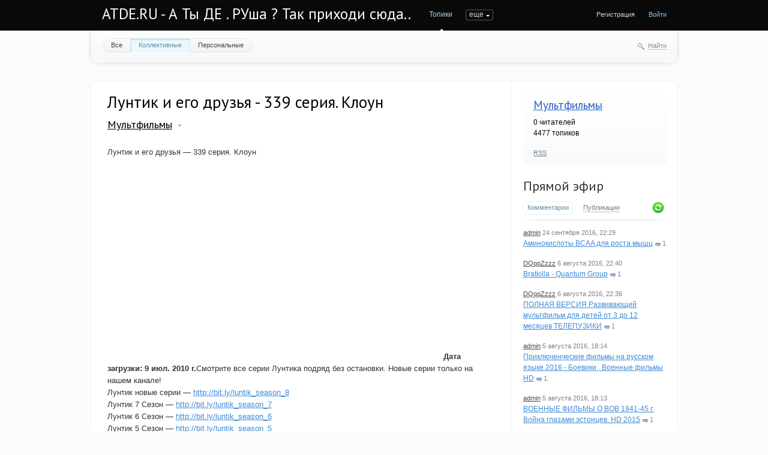

--- FILE ---
content_type: text/html; charset=utf-8
request_url: https://www.google.com/recaptcha/api2/aframe
body_size: 250
content:
<!DOCTYPE HTML><html><head><meta http-equiv="content-type" content="text/html; charset=UTF-8"></head><body><script nonce="KzYM4ehrYChj-_ycE9Ho2Q">/** Anti-fraud and anti-abuse applications only. See google.com/recaptcha */ try{var clients={'sodar':'https://pagead2.googlesyndication.com/pagead/sodar?'};window.addEventListener("message",function(a){try{if(a.source===window.parent){var b=JSON.parse(a.data);var c=clients[b['id']];if(c){var d=document.createElement('img');d.src=c+b['params']+'&rc='+(localStorage.getItem("rc::a")?sessionStorage.getItem("rc::b"):"");window.document.body.appendChild(d);sessionStorage.setItem("rc::e",parseInt(sessionStorage.getItem("rc::e")||0)+1);localStorage.setItem("rc::h",'1768954459723');}}}catch(b){}});window.parent.postMessage("_grecaptcha_ready", "*");}catch(b){}</script></body></html>

--- FILE ---
content_type: application/javascript;charset=utf-8
request_url: https://w.uptolike.com/widgets/v1/version.js?cb=cb__utl_cb_share_1768954458520851
body_size: 397
content:
cb__utl_cb_share_1768954458520851('1ea92d09c43527572b24fe052f11127b');